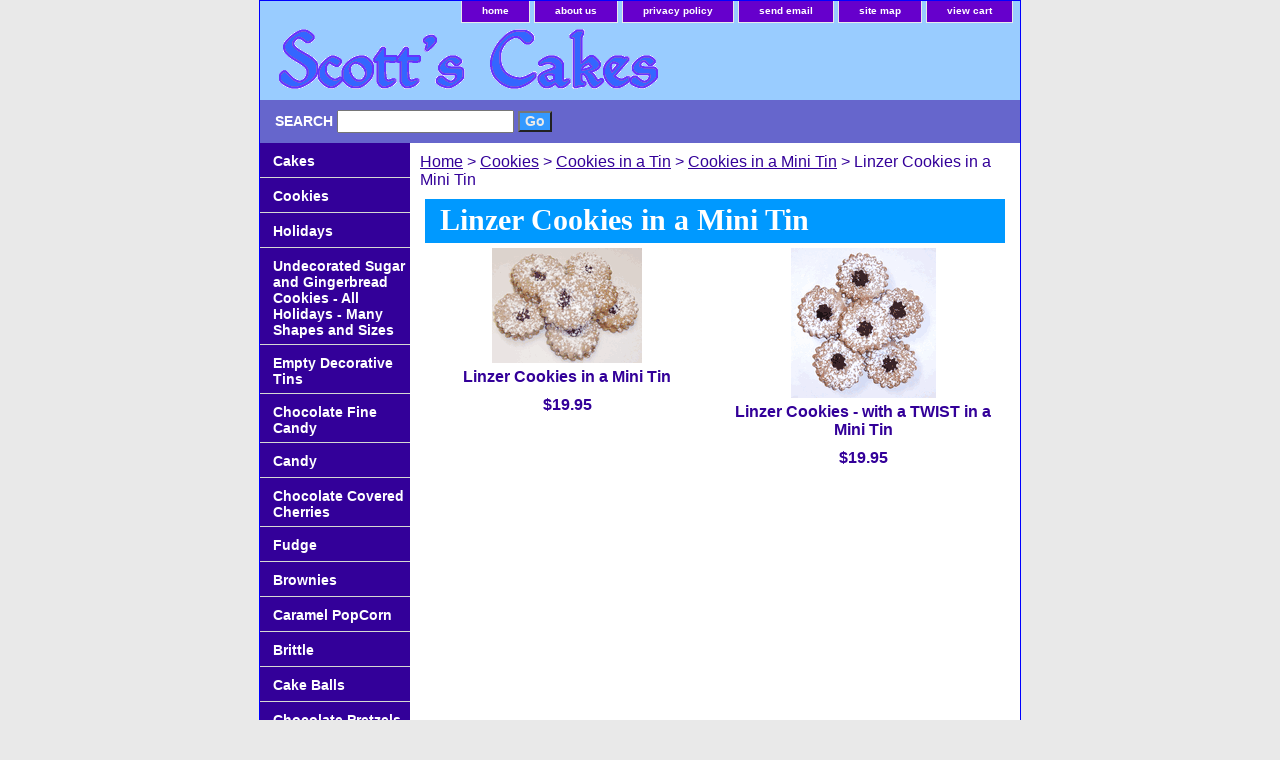

--- FILE ---
content_type: text/html
request_url: http://scottscakes.com/licoinmitin.html
body_size: 3268
content:
<!DOCTYPE HTML PUBLIC "-//W3C//DTD HTML 4.01 Transitional//EN">
<html><head><title>Linzer Cookies in a Mini Tin</title><link rel="stylesheet" type="text/css" href="css-base.css" /><link rel="stylesheet" type="text/css" href="css-element.css" /><link rel="stylesheet" type="text/css" href="css-contents.css" /><link rel="stylesheet" type="text/css" href="css-edits.css" /><meta name="verify-v1" content="MB2lBKa1eseg/bMY197nimmqOzh30oGd4zUJiJz2kg4=" /></head><body class="vertical" id="itemtype"><script type="text/javascript" id="yfc_loader" src="https://turbifycdn.com/store/migration/loader-min-1.0.34.js?q=scottscakes&ts=1685836464&p=1&h=order.store.turbify.net"></script> <div id="ys_superbar">
	   <div id="ys_cpers">
		<div id="yscp_welcome_msg"></div>
		<div id="yscp_signin_link"></div>
		<div id="yscp_myaccount_link"></div>
		<div id="yscp_signout_link"></div>
	   </div>
	   <div id="yfc_mini"></div>
	   <div class="ys_clear"></div>
	</div>
      <div id="container"><div id="header"><ul id="nav-general"><li><a href="index.html">home</a></li><li><a href="info.html">about us</a></li><li><a href="privacypolicy.html">privacy policy</a></li><li><a href="mailto:scott@axs2000.net">send email</a></li><li><a href="ind.html">site map</a></li><li><a href="https://order.store.turbify.net/scottscakes/cgi-bin/wg-order?scottscakes">view cart</a></li></ul><br class="clear" /><h3 id="brandmark"><a href="index.html" title=""><img src="https://s.turbifycdn.com/aah/scottscakes/undecorated-christmas-gingerbread-cookies-9.gif" width="391" height="72" border="0" hspace="0" vspace="0" alt="" /></a></h3></div><form method="GET" action="//search.store.yahoo.com/cgi-bin/nsearch" name="searcharea" id="searcharea"><fieldset><label class="labelfield" for="searchfield"><span>Search</span><input name="query" type="text" id="query" /></label><label class="buttonlabel" for="searchsubmit"><input name="searchsubmit" type="submit" value="Go" class="ys_primary" id="searchsubmit" /><input name="vwcatalog" type="hidden" value="scottscakes" /></label></fieldset><input type="hidden" name=".autodone" value="http://scottscakes.com/licoinmitin.html" /></form><div id="bodyshell"><div id="bodycontent"><div class="breadcrumbs"><a href="index.html">Home</a> &gt; <a href="cookies1.html">Cookies</a> &gt; <a href="cookiesintin.html">Cookies in a Tin</a> &gt; <a href="coinmitin.html">Cookies in a Mini Tin</a> &gt; Linzer Cookies in a Mini Tin</div><div id="contentarea"><div class="ys_promocategory" id="ys_promocategory" catid="licoinmitin" categoryflag="1"></div><div><h1 id="section-contenttitle">Linzer Cookies in a Mini Tin</h1></div><div id="contents"><table width="100%" class="vertical" id="contents-table"><tr><td width="33%" class="horizontal-seperator vertical-seperator"><a href="licoinmitin1.html"><img src="https://s.turbifycdn.com/aah/scottscakes/linzer-cookies-in-a-mini-tin-13.gif" width="150" height="115" border="0" hspace="0" vspace="0" alt="Linzer Cookies in a Mini Tin" title="Linzer Cookies in a Mini Tin" /></a><div class="name"><a href="licoinmitin1.html" title="Linzer Cookies in a Mini Tin">Linzer Cookies in a Mini Tin</a></div><div class="price-bold">$19.95</div><div id="ys_promoitem" itemid="licoinmitin1" itemcode=""></div></td><td width="33%" class="horizontal-seperator"><a href="licowitwinmi.html"><img src="https://s.turbifycdn.com/aah/scottscakes/linzer-cookies-with-a-twist-in-a-mini-tin-9.gif" width="145" height="150" border="0" hspace="0" vspace="0" alt="Linzer Cookies - with a TWIST in a Mini Tin" title="Linzer Cookies - with a TWIST in a Mini Tin" /></a><div class="name"><a href="licowitwinmi.html" title="Linzer Cookies - with a TWIST in a Mini Tin">Linzer Cookies - with a TWIST in a Mini Tin</a></div><div class="price-bold">$19.95</div><div id="ys_promoitem" itemid="licowitwinmi" itemcode=""></div></td></tr></table></div></div></div><div id="nav-product"><ul><li><a href="cakes2.html" title="Cakes">Cakes</a></li><li><a href="cookies1.html" title="Cookies">Cookies</a></li><li><a href="holidays.html" title="Holidays">Holidays</a></li><li><a href="unchsuandgic.html" title="Undecorated Sugar and Gingerbread Cookies - All Holidays - Many Shapes and Sizes">Undecorated Sugar and Gingerbread Cookies - All Holidays - Many Shapes and Sizes</a></li><li><a href="emdeti.html" title="Empty Decorative Tins">Empty Decorative Tins</a></li><li><a href="chfica2.html" title="Chocolate Fine Candy">Chocolate Fine Candy</a></li><li><a href="candy2.html" title="Candy">Candy</a></li><li><a href="chcoch.html" title="Chocolate Covered Cherries">Chocolate Covered Cherries</a></li><li><a href="fudge2.html" title="Fudge">Fudge</a></li><li><a href="brownies.html" title="Brownies">Brownies</a></li><li><a href="carmelpopcorn1.html" title="Caramel PopCorn">Caramel PopCorn</a></li><li><a href="brittle.html" title="Brittle">Brittle</a></li><li><a href="cakeballs1.html" title="Cake Balls">Cake Balls</a></li><li><a href="chnopr.html" title="Chocolate  Pretzels with Toppings">Chocolate  Pretzels with Toppings</a></li><li><a href="gourmetsnacks.html" title="Gourmet Snacks">Gourmet Snacks</a></li><li><a href="breads1.html" title="Sweet Breads">Sweet Breads</a></li><li><a href="piestarts.html" title="Pies &amp; Tarts">Pies & Tarts</a></li><li><a href="stickybuns2.html" title="Sticky Buns">Sticky Buns</a></li><li><a href="tartshells.html" title="Tart Shells">Tart Shells</a></li><li><a href="icing.html" title="Icing">Icing</a></li><li><a href="ingredients.html" title="Ingredients">Ingredients</a></li><li><a href="rikrtr.html" title="Rice Krispies Treats">Rice Krispies Treats</a></li></ul><div id="htmlbottom"><div id="badge" align="center"><a href="http://smallbusiness.yahoo.com/merchant/" target="_blank"><img src="http://us.i1.turbifycdn.com/us.turbifycdn.com/i/us/smallbiz/gr/ecomby1_small.gif" width="82" height="29" border="0" align="middle" alt="ecommerce provided by Yahoo! Small Business"/></a></div></div></div></div><div id="footer"><span id="footer-links"><a href="index.html">home</a> | <a href="info.html">about us</a> | <a href="privacypolicy.html">privacy policy</a> | <a href="mailto:scott@axs2000.net">send email</a> | <a href="ind.html">site map</a> | <a href="https://order.store.turbify.net/scottscakes/cgi-bin/wg-order?scottscakes">view cart</a></span><span id="copyright">Copyright Scotts Cakes Inc. </span></div></div></body>
<script type="text/javascript">
csell_env = 'ue1';
 var storeCheckoutDomain = 'order.store.turbify.net';
</script>

<script type="text/javascript">
  function toOSTN(node){
    if(node.hasAttributes()){
      for (const attr of node.attributes) {
        node.setAttribute(attr.name,attr.value.replace(/(us-dc1-order|us-dc2-order|order)\.(store|stores)\.([a-z0-9-]+)\.(net|com)/g, storeCheckoutDomain));
      }
    }
  };
  document.addEventListener('readystatechange', event => {
  if(typeof storeCheckoutDomain != 'undefined' && storeCheckoutDomain != "order.store.turbify.net"){
    if (event.target.readyState === "interactive") {
      fromOSYN = document.getElementsByTagName('form');
        for (let i = 0; i < fromOSYN.length; i++) {
          toOSTN(fromOSYN[i]);
        }
      }
    }
  });
</script>
<script type="text/javascript">
// Begin Store Generated Code
 </script> <script type="text/javascript" src="https://s.turbifycdn.com/lq/ult/ylc_1.9.js" ></script> <script type="text/javascript" src="https://s.turbifycdn.com/ae/lib/smbiz/store/csell/beacon-a9518fc6e4.js" >
</script>
<script type="text/javascript">
// Begin Store Generated Code
 csell_page_data = {}; csell_page_rec_data = []; ts='TOK_STORE_ID';
</script>
<script type="text/javascript">
// Begin Store Generated Code
function csell_GLOBAL_INIT_TAG() { var csell_token_map = {}; csell_token_map['TOK_SPACEID'] = '2022276099'; csell_token_map['TOK_URL'] = ''; csell_token_map['TOK_STORE_ID'] = 'scottscakes'; csell_token_map['TOK_ITEM_ID_LIST'] = 'licoinmitin'; csell_token_map['TOK_ORDER_HOST'] = 'order.store.turbify.net'; csell_token_map['TOK_BEACON_TYPE'] = 'prod'; csell_token_map['TOK_RAND_KEY'] = 't'; csell_token_map['TOK_IS_ORDERABLE'] = '2';  c = csell_page_data; var x = (typeof storeCheckoutDomain == 'string')?storeCheckoutDomain:'order.store.turbify.net'; var t = csell_token_map; c['s'] = t['TOK_SPACEID']; c['url'] = t['TOK_URL']; c['si'] = t[ts]; c['ii'] = t['TOK_ITEM_ID_LIST']; c['bt'] = t['TOK_BEACON_TYPE']; c['rnd'] = t['TOK_RAND_KEY']; c['io'] = t['TOK_IS_ORDERABLE']; YStore.addItemUrl = 'http%s://'+x+'/'+t[ts]+'/ymix/MetaController.html?eventName.addEvent&cartDS.shoppingcart_ROW0_m_orderItemVector_ROW0_m_itemId=%s&cartDS.shoppingcart_ROW0_m_orderItemVector_ROW0_m_quantity=1&ysco_key_cs_item=1&sectionId=ysco.cart&ysco_key_store_id='+t[ts]; } 
</script>
<script type="text/javascript">
// Begin Store Generated Code
function csell_REC_VIEW_TAG() {  var env = (typeof csell_env == 'string')?csell_env:'prod'; var p = csell_page_data; var a = '/sid='+p['si']+'/io='+p['io']+'/ii='+p['ii']+'/bt='+p['bt']+'-view'+'/en='+env; var r=Math.random(); YStore.CrossSellBeacon.renderBeaconWithRecData(p['url']+'/p/s='+p['s']+'/'+p['rnd']+'='+r+a); } 
</script>
<script type="text/javascript">
// Begin Store Generated Code
var csell_token_map = {}; csell_token_map['TOK_PAGE'] = 'p'; csell_token_map['TOK_CURR_SYM'] = '$'; csell_token_map['TOK_WS_URL'] = 'https://scottscakes.csell.store.turbify.net/cs/recommend?itemids=licoinmitin&location=p'; csell_token_map['TOK_SHOW_CS_RECS'] = 'false';  var t = csell_token_map; csell_GLOBAL_INIT_TAG(); YStore.page = t['TOK_PAGE']; YStore.currencySymbol = t['TOK_CURR_SYM']; YStore.crossSellUrl = t['TOK_WS_URL']; YStore.showCSRecs = t['TOK_SHOW_CS_RECS']; </script> <script type="text/javascript" src="https://s.turbifycdn.com/ae/store/secure/recs-1.3.2.2.js" ></script> <script type="text/javascript" >
</script>
</html>
<!-- html109.prod.store.e1b.lumsb.com Thu Jan 22 09:05:14 PST 2026 -->
